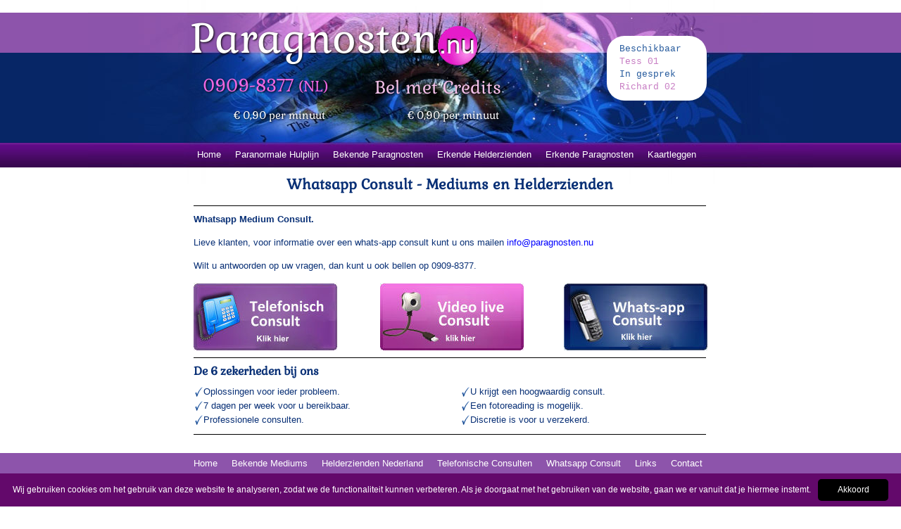

--- FILE ---
content_type: text/html; charset=UTF-8
request_url: https://www.paragnosten.nu/whatsapp-consult
body_size: 2391
content:
<!DOCTYPE HTML PUBLIC "-//W3C//DTD HTML 4.01 Transitional//EN" "http://www.w3.org/TR/html4/loose.dtd">
<html lang="nl">
  <head>
    <meta http-equiv="Content-Type" content="text/html; charset=utf-8">
	<title>Whatsapp Consult - Mediums en Helderzienden</title>
	<meta http-equiv='Content-Language' content='nl' />
	<meta name="Description" content="Whatsapp Consult Mediums en Helderzienden beantwoorden uw vragen via een persoonlijke App. Dus geen computer gestuurde antwoorden.">
	<meta name="robots" content="index, follow">
	<meta name="googlebot" content="index, follow">
	<meta name="Yahoo! Slurp" content="index, follow">
	<meta name="Language" content="NL">
	<meta name="revisit" content="weekly">
	<meta name="rating" content="public">	
	<meta http-equiv="X-UA-Compatible" content="IE=edge">
	<meta name="viewport" content="width=device-width, initial-scale=1">	
	<link rel="icon" href="img/favicon.ico">
        <link rel="alternate" hreflang="nl-nl" href="https://www.paragnosten.nu/whatsapp-consult" />
        <link rel="alternate" hreflang="nl" href="https://www.paragnosten.nu/whatsapp-consult" />	
	<link href="css/bootstrap.min.css" rel="stylesheet">
	<link href="css/custom.css" rel="stylesheet">		
<!-- Google tag (gtag.js) -->
<script async src="https://www.googletagmanager.com/gtag/js?id=G-7XLJN1DBLS"></script>
<script>
  window.dataLayer = window.dataLayer || [];
  function gtag(){dataLayer.push(arguments);}
  gtag('js', new Date());

  gtag('config', 'G-7XLJN1DBLS');
</script>
<style>
.col-md-12.col-lg-2.col-sm-12.status{
	margin-top:35px;
}
</style>
  </head>
  <body>
    <div class="navbar-wrapper">
    <div class="container head">
		<div class="row solid" id="header">
			<div class="col-md-8 col-lg-8 col-sm-12 title">
			<div class="hide_top">
			<span>Paragnosten<img class="nuimage" alt="nu" src="img/nu.jpg"></span>
				<div class="row bigdisplay">
					<div class="col-md-5 col-xs-12 col-sm-12 subtitle left">
						<p>Voor Nederland 0909-8377</p>
						<p class="to_right" style="font-size:15px;line-height:30px;margin-bottom:5px;">&euro; 0,90 per minuut</p>
					</div>
					<div class="col-md-5 col-xs-12 col-sm-12 subtitle right">
						<p>Bellen met Credits</p>
						<p style="font-size:15px;line-height:30px;margin-bottom:0px;">&euro; 0,90 per minuut</p>
					</div>	
				</div>
				<div class="row smalldisplay">
					<div class="col-md-5 col-xs-12 col-sm-4 subtitle left smalldisplay">
				       <p>0909-8377 <small>(NL)</small></p>
			<div class="transperentheader"><p class="to_right" style="font-size:15px;line-height:22px;margin-bottom:0px;margin-left:20px;margin-right:-20px;">&euro; 0,90 per minuut</p></div>
					</div>
					<div class="col-md-5 col-xs-12 col-sm-4 subtitle right smalldisplay">
					<p> Bel met Credits</p>
			<div class="transperentheader"><p style="font-size:15px;line-height:initial;margin-bottom:0px;margin-left:-15px;margin-right:-60px;margin-top:0px;">&euro; 0,90 per minuut</p></div>
					</div>	
				</div>				
			</div>
			</div>
			<div class="col-md-12 col-lg-2 col-sm-12 status">
				<div class="paragnosten">
				 <li class="title_right">Beschikbaar</li>
<li class='title_right_links'><a>Tess 01</a></li>
<li class="title_right">In gesprek</li>
<li class='title_right_links'><a>Richard 02</a></li>
				</div>
			</div>
			<div class="col-md-2">
			</div>
		</div>	
		<div class="row menu">
			<div class="col-sm-12">
				<nav class="navbar navbar-default gradient">
					<div class="container-fluid">
						<div class="navbar-header">
							<button type="button" class="navbar-toggle collapsed" data-toggle="collapse" data-target="#navbar" aria-expanded="false" aria-controls="navbar">
								<span class="sr-only">Toggle navigation</span>
								<span class="icon-bar"></span>
								<span class="icon-bar"></span>
								<span class="icon-bar"></span>
							</button>
						</div>
						<div id="navbar" class="navbar-collapse collapse">				
							<ul class="nav navbar-nav">						
								<li><a href="https://www.paragnosten.nu">Home</a></li>
								<li><a href="paranormalehulplijn">Paranormale Hulplijn</a></li>
					                        <li><a href="bekende-paragnosten">Bekende Paragnosten</a></li>   
								<li><a href="erkende-helderzienden">Erkende Helderzienden</a></li>
								<li><a href="erkende-paragnosten">Erkende Paragnosten</a></li>
								<li><a href="kaartleggen">Kaartleggen</a></li>
							</ul>
						</div>
					</div>
				</nav>
			</div>
		</div>
	</div>
	</div>
	</div>
	<div class="container"><div class="row">
	<div class="col-md-10" >	
			<H1>Whatsapp Consult - Mediums en Helderzienden</H1>
<P>
<hr>
<strong>Whatsapp Medium Consult.<font></strong><P>
<p align="justify">Lieve klanten, voor informatie over een whats-app consult kunt u ons mailen <A href="mailto:info@paragnosten.nu">info@paragnosten.nu</A></P><p>
Wilt u antwoorden op uw vragen, dan kunt u ook bellen op 0909-8377.<P>
			<div class="row">
				<div class="col-sm-4 col-xs-4">
					<a href="telefonischconsult"><img class="img-responsive" alt="Telefonisch consult" src="img/telefonisch.jpg" border="0"></a>
				</div>
				<div class="col-sm-4 col-xs-4">
					<a href="liveconsult"><img class="img-responsive" alt="Video consult" src="img/video.jpg" border="0"></a>
				</div>
				<div class="col-sm-4 col-xs-4">
					<a href="whatsapp-consult"><img class="img-responsive" alt="Whatsapp consult" src="img/whatsapp.jpg" border="0"></a>
                 	</div>
			</div>
<hr>
 <H4>De 6 zekerheden bij ons</H4>
	<div class="row">
		<div class="col-md-6">        
                        <LI class=vinkje>Oplossingen voor ieder probleem. 
                        <LI class=vinkje>7 dagen per week voor u bereikbaar. 
                        <LI class=vinkje>Professionele consulten. 
		  </div>
		<div class="col-md-6 sidebartwo">	 
			<LI class=vinkje>U krijgt een hoogwaardig consult.  
			<LI class=vinkje>Een fotoreading is mogelijk.</LI>
			<LI class=vinkje>Discretie is voor u verzekerd.</LI>
		 </div>	
      </div>	
	<hr/>
<P>
</div>
	<div class="col-md-2" >
	
	</div>
</div>
	</div>
	<div id="footermainPan">
    <div class="container">
		<div class="row foot">
			<div class="col-sm-12 footer-links">
				<ul class="nav navbar-nav footer">
					<li><a href="https://www.paragnosten.nu">Home</a></li>
					<li><a href="bekendemediums">Bekende Mediums</a></li>
					<li><a href="helderzienden-nederland">Helderzienden Nederland</a></li>
					<li><a href="telefonischconsult">Telefonische Consulten</a></li>
					<li><a href="whatsapp-consult">Whatsapp Consult</a></li>                                                                   
					<li><a href="links">Links</a></li>
					<li><a href="contact">Contact</a></li>
				</ul>					
			</div>
		</div>
		<div class="row">
			<div class="col-sm-12">
					<p class="copyright">Copyright &#169; 2006 - 2026 &#174; www.paragnosten.nu</p>
				</div>
			</div>
		</div>
	</div>	
    <script src="https://ajax.googleapis.com/ajax/libs/jquery/3.7.1/jquery.min.js"></script>
    <script src="js/bootstrap.min.js"></script>
    <script src="js/ie10-viewport-bug-workaround.js"></script>
<script id="cookieinfo"
src="//cookieinfoscript.com/js/cookieinfo.min.js"
data-font-size="12px"
data-linkmsg=""
data-divlink="#fff"
data-divlinkbg="#000"
data-bg="#63096B"
data-fg="#ffffff"
data-message="Wij gebruiken cookies om het gebruik van deze website te analyseren, zodat we de functionaliteit kunnen verbeteren. Als je doorgaat met het gebruiken van de website, gaan we er vanuit dat je hiermee instemt."
data-cookie="KadeGivesCookies"
data-text-align="left"
data-close-text="Akkoord">
</script>
  </body>
</html>

--- FILE ---
content_type: text/css
request_url: https://www.paragnosten.nu/css/custom.css
body_size: 2429
content:
@font-face
{
	font-family:gabriela;
	src:url(../fonts/Gabriela-Regular.ttf)
}

@font-face
{
	font-family:lora;
	src:url(../fonts/Lora-BoldItalic.ttf)
}

h1
{
	font-family:gabriela;
	margin-top:5px;
	font-size:20px;
	font-weight:700;
	color:#093076;
	text-align:center;
	line-height:30px;
}

h2
{
	font-family:gabriela;
	margin-top:0;
	font-size:16px;
	font-weight:700;
	color:#093076;
	text-align:center;
	line-height:18px
}

h3
{
	font-family:gabriela;
	margin-top:0;
	font-size:16px;
	font-weight:700;
	color:#093076;
	text-align:center;
	line-height:18px
}

h4
{
	font-family:gabriela;
	margin-top:0;
	font-size:16px;
	font-weight:700;
	color:#093076;
	text-align:left;
	line-height:18px
}

li.vinkje{
	display:block; 
	background:url(../img/bulletvinkje.gif) 0 2px no-repeat #fff; 
	text-decoration:none; 
	line-height:20px; 
	padding:0 0 0 14px;
}


p{
	line-height:18px;
        margin: 0 0 15px;
}

li.title_right_links {
  list-style-type: none;
}

.title_right{
	color:#285C9E;
	padding-left: 8px;
	list-style-type:none;
}

html{
	background-image: url('../img/space.jpg');
}

.status {
  color: #285C9E;
  padding-left:10px;
  font-size: 13px;
  font-family:"Verdana", "courier new", sans-serif;
}

.title_right:last-child{
	margin-top:5px;
}

li.title_right_links a{
	color:#C87EC4;
	list-style-type:none;
	padding-left:8px;
	line-height: 18px;
}

.footer-links a{
	padding:0 10px 0;
	color:#FFFFFF;
}
.footer-links{
border-right:#2F5958;
margin-top:3px;
}

.copyright{
color:#EF76DF;
margin-top:15px;
margin-left:0px;
}

.row.foot {
  margin-top: 10px;
}

#footermainPan{
	background: url(../img/footerbg.gif) 0 0 repeat-x #072666;
	min-height:50px;
	margin-bottom: 50px;
}

  color: #FFFFFF;
  margin-left: 15px;
  margin-top: 15px;
}
li.title_right_links{
	list-style-type:square;
}

a:focus, a:visited, a:hover{
	border:0px solid !important;
	text-decoration:none !important;
	outline:none !important
}

.navbar-default .navbar-nav > li > a:focus, .navbar-default .navbar-nav > li > a:hover{
color:#fff;
}

p a {
	color:blue;
	text-decoration: none;
}

.title{
font-family:gabriela;
}

body {
	font-size:13px;
	font-family:Arial, Helvetica, sans-serif;
	color:#093076;
}


.nav > li > a:focus, .nav > li > a:hover{
	background-color:transparent;
}


.tekst h3{
	font-size:16px;
	font-weight:bold;
	font-family:gabriela;
        line-height:10px;
}

.center{
	text-align:center;
}
.bold{
	font-weight:bold;
}
.title{
	
	text-align:center;
	color:#FFF;
	text-shadow:1px 1px 3px #000;
}

.navbar {
	margin-bottom: 0px;
}

.nav > li > a{
	font-size: 13px;
	padding:0px 20px 0px 0px;
}

.flags{
	text-align:center;
}

.sidebartwo {
  margin-top: 0px;
}


.flags img {
	margin-top: -3px;
}

.navbar-collapse{
	padding-left:0px;
}

.navbar-default{
	border:none;
}

#header {
	padding-top:16px;
	min-height: 202px;
}
.container .jumbotron, .container-fluid .jumbotron{
	border-radius:0px;
}

.navbar-wrapper {
  background: url(../img/main-bg.jpg) 0 0 repeat-x #fff;
}

.container.head {
min-height: 259px;
  background: url(../img/header.jpg)
}

.container
{
	padding-left:150px;
	padding-right:0
}

.content{
	padding:10px 50px 0px 50px;
	margin-bottom:0px;
	text-align:center;
}

.content.fix{
	text-align:left;
}

.content.social{
	text-align:left;
}


.formathr{
margin-left:5px;
margin-right:5px;
}

hr{
	margin-top:10px;
	margin-bottom:10px;
	border-top:1px solid #000;
}

.navbar-default .navbar-nav>li>a, .footer li a{
	color:#FFFFFF;
        line-height: 25px;
}

.navbar-default .navbar-nav>li>a:hover , .footer li a:hover{
	color:#FFFFFF;
}

.navbar-default .navbar-nav>.active>a, .navbar-default .navbar-nav>.active>a:focus, .navbar-default .navbar-nav>.active>a:hover, .footer li a:hover{
	color:#FFFFFF;
	background-color:transparent !important;
}


.gradient{
	margin:5px;
	color:#FFFFFF;
}

.navbar-default{
 background-color:transparent;
}

.solid{
	margin:0px;
	color:#000000;
}

.top-img{
	max-height:200px;
	padding-bottom:5px;
	vertical-align: top;
}

.center{
	text-align:center;
}

.subtitle{
	text-align:right;
	padding-top:25px;
	color:#FFF;
}

.bottom{
	background-color:#8B008B;
	margin:0px;
	text-align:center;
	color:#fff;
	padding:4px;
}

.row.border {
	border-bottom: 1px solid black;
	margin:10px 10px 15px 10px;
}

.fix img {
	margin-top: -4px;
}

.content h1{
	margin-top:-3px;
	padding-bottom:5px;
}

span.consulent {
	font-weight:bold;
}	

.inner_name {
  margin-bottom: 10px;
}

.row.padding {
	padding:10px 0px 10px 0px;
}

.subheader{
	padding-bottom:15px;
	font-size:15px;
}

.center.bold {
  padding-top: 0px;
  font-size:14px;
}


@media (max-width: 992px) {


.container {
    width: 100%;
}


.status{
	margin-top:4px !important;
	}

	.nuimage{
		margin-top:2px !important;
	}
	
	.title{
	text-align:center !important;
	font-size:45px !important;
	}

	.hide_top{
		margin-top:6px !important;
	}
	.smalldisplay{
		display:none;
	}

	li.title_right_links a{
		background:none;

	}
	.navbar-wrapper {
	  margin-bottom: 10px;
	}
	#header {
		min-height: 202px;
	}
	li.title_right_links{
	color:#C87EC4;
	}
	.container.head {
	  min-height: 259px;
	  background: url(../img/header_mobile.jpg) 0 0 repeat-x #fff;
	  background-color:#072666;
		background-repeat: no-repeat;
		background-position: top center; 	  
	}
	.row.menu {
		margin-top:10px;
		margin-right: -15px;
		background-color: #3F0859;
	}
	.navbar-nav{
		margin:0;
		padding-bottom:10px;
	}

	li.title_right_links a{
		padding-left:8px;
	}	
	.paragnosten {
		text-align: left;
		width: 90px;
		margin: auto;
	}
	.status{
		border-top:1px solid #FCF7CD;
		padding-top:10px;
		margin-top:8px;
		margin-left:0px !important;
	}
	.title_right{
	font-weight:bold;
		color:#FFF;
	}
	.navbar-wrapper {
	  background: none;
	}
	.copyright{
		font-size:13px;
		font-family:"Helvetica Neue",Helvetica,Arial,sans-serif;
	}
	.col-sm-12.footer-links {
		padding-bottom:1px;
		background-color: #8D54AB;
	}
	.title{
		font-size:38px;
	}
	.subtitle p{
		font-size:18px;
		line-height:0px;
		text-align:center;
	}
	.container {
	  padding-left: 15px;
	  padding-right: 15px;
	}
	.footer-links a {
	  font-size: 8px;
	   margin-top:10px;
	   margin-bottom:10px;
	}	
}

@media (min-width: 992px) {


h1{
	margin-top: -15px;
}


	.col-md-5.col-xs-12.col-sm-4.subtitle.right.smalldisplay p:first-child{
		color: #F4C1EA;
		font-size:25px;
		margin-top:3px;
		
	}
	
	.left.smalldisplay div p small{
	font-size:18px;
	}
	.right.smalldisplay  p small{
		font-size:20px;
        margin-left:185px;
	}	
	
	.col-md-5.col-xs-12.col-sm-4.subtitle.left.smalldisplay p:first-child{
		color: #ED67E2;
		font-size:25px;
	}
	
	.col-md-5.col-xs-12.col-sm-4.subtitle.left.smalldisplay p:last-child{

	}
	
	.col-md-5.col-xs-12.col-sm-4.subtitle.right.smalldisplay div p{

	}	

	.transperentheader{
		margin-top:30px;
	}
	
		.transperentheader p {
		color:white !important;
		}


	.bigdisplay{
		display:none;
	}

	.subtitle.left{
		margin-left:70px;
	}

	.col-sm-4.col-xs-4 img:first-child{
	margin-left:10px;
	}
	.col-sm-4.col-xs-4 {
		padding-left: 5px;
		padding-right: 5px;
	}	

	.col-sm-4.col-xs-4 a img.img-responsive {
	  padding-left: 12px;
	}
	.col-sm-4.col-xs-4:last-child a img.img-responsive {
	  padding-left: 20px;
	}
	.col-sm-4.col-xs-4:first-child a img.img-responsive {
	  padding-left: 0px;
	}

	
	.row.menu {
	  margin-top: 0px;
	}	
	
	.title{
		font-size:50px;
	}
	
	p.to_right {
	  text-align: right;
	  margin-right:1px;
	}
	
	.container-fluid>.navbar-collapse, .container-fluid>.navbar-header, .container>.navbar-collapse, .container>.navbar-header{
		margin-right:-15px;
	}
	.title{
		font-size:50px;
		margin-left:-20px;
	}
	.container-fluid{
		padding-left:0px;
		padding-right:0px:
	}
	.subtitle.left{
		margin-left:0px;
	}
	.subtitle.right{
		margin-left:0px !important;
	}		
	.subtitle{
		font-size:16px;
	}
	.navbar {
		border-radius: 0px; 
	}
}


@media (min-width: 992px) {

.container
{
	max-width:1030px;
	}

	.row.padding{
		padding-left:80px;
	}

.statusblock {
  text-align: right;
  margin-right:0px;
  margin-top:-10px;
}	
	
	.col-md-3.col-sm-6.col-xs-6.center {
	  text-align: right;
	}
	
	
.status {
		color: #285C9E;
		padding: 10px;
		margin-left:20px;
		font-size: 13px;
		background-color: #fff;
		border-radius: 25px;
		width: 142px;
		font-family: "Verdana","courier new",sans-serif;
	}	
}
	.col-md-4.content.fix.belgie{
		margin-left:10px;
	}
	
	.col-md-2.content.fix {
	  margin-left: 15px;
	  margin-top:-2px;
	}

	.nuimage{
		margin-top:8px;
	}
	.title{
		font-size:58px;
		text-align:left;
        margin-top: -2px;
	}
	.subtitle p{
		font-size:18px;
		line-height:0px;
		text-align:center;
	}
	.subtitle.right{
		margin-left:0px;
	}	
	.col-md-12.content{
	padding-left:110px;
	padding-right:110px;
	}
	.fix{
	padding:0px;
	}
	.row.fix{
		margin-left:95px;
	}

	}
	.col-md-2.content.available_bottom .statusblock {
	  margin-top: 0px;
	  float: right;
	  }
	.status {
	  margin-right: 0px;
	}
	
	.row.homepageimage div {
	  padding-right: 0px;
	}	

	.col-md-6.col-sm-12.col-xs-12{
		margin-top:10px;
		padding-left:20px;
	}
    .navbar-text {
        float: none;
        margin: 15px 0;
    }
    /* since 3.1.0 */
    .navbar-collapse.collapse.in { 
        display: block!important;
    }
    .collapsing {
        overflow: hidden!important;
    }
	

}

@media (min-width: 992px) {

	#header{
	padding-top:21px;
	}

	.left{
		text-align:left !important;
	}

	.subtitle{
		margin-top:15px;
		font-size:27px;
		text-shadow:1px 1px 1px #000;
	}
}

@media (max-width: 992px) {


.subtitle{
	padding-top:5px;
}

	#header{
	padding-top:22px;
	}

	.statusblock{
	margin-top:-15px;
	}

	.status {
	  margin-left: 25px;
	}

	.col-md-6.col-sm-12.col-xs-12{
		margin-top:10px;
		padding-left:20px;
	}
    .navbar-text {
        float: none;
        margin: 15px 0;
    }
    /* since 3.1.0 */
    .navbar-collapse.collapse.in { 
        display: block!important;
    }
    .collapsing {
        overflow: hidden!important;

    }
}

@media (max-width: 370px) {


	.hide_top {
	margin-top:13px;
	}

	.title{
		margin-top:17px !important;
		font-size:31px !important;
	}
	
	.hide_top {
	  margin-top: 15px !important;
	}	
	.subtitle p {
	  font-size: 16px;
	}
	
	.col-md-12.col-lg-2.col-sm-12.status{
		margin-top: 4px !important;
	}
	
	
	img.nuimage{
		width:50px;
	}
	
}


@media (min-width: 768px) and (max-width: 992px){

	.col-sm-4.col-xs-4 a img{
		margin:auto;
	}

}

.nederland a,
.belgie a{
	color: blue;
}